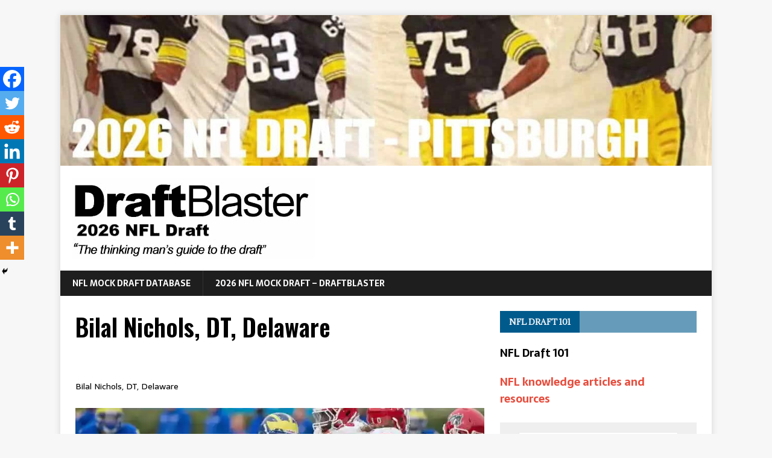

--- FILE ---
content_type: text/html; charset=utf-8
request_url: https://www.google.com/recaptcha/api2/aframe
body_size: 267
content:
<!DOCTYPE HTML><html><head><meta http-equiv="content-type" content="text/html; charset=UTF-8"></head><body><script nonce="8wOBcnzRvBaBDdKCiOPdfQ">/** Anti-fraud and anti-abuse applications only. See google.com/recaptcha */ try{var clients={'sodar':'https://pagead2.googlesyndication.com/pagead/sodar?'};window.addEventListener("message",function(a){try{if(a.source===window.parent){var b=JSON.parse(a.data);var c=clients[b['id']];if(c){var d=document.createElement('img');d.src=c+b['params']+'&rc='+(localStorage.getItem("rc::a")?sessionStorage.getItem("rc::b"):"");window.document.body.appendChild(d);sessionStorage.setItem("rc::e",parseInt(sessionStorage.getItem("rc::e")||0)+1);localStorage.setItem("rc::h",'1768465682836');}}}catch(b){}});window.parent.postMessage("_grecaptcha_ready", "*");}catch(b){}</script></body></html>